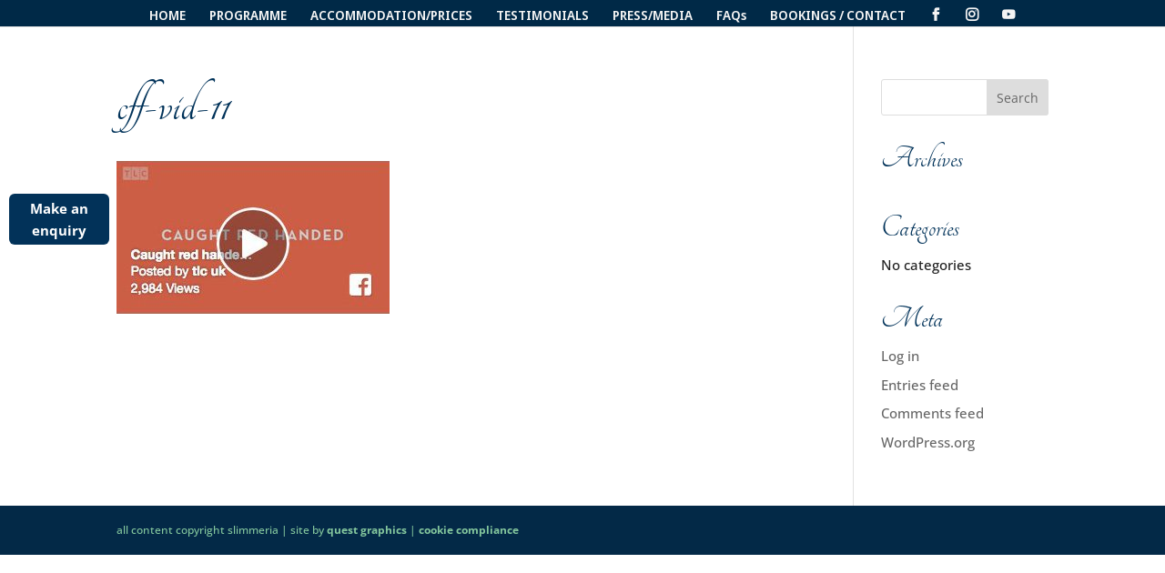

--- FILE ---
content_type: text/css
request_url: https://slimmeria.com/wp-content/uploads/wtfdivi/wp_head.css?ver=1662483130
body_size: 114
content:
.et_pb_toggle_open .et_pb_toggle_title:before{display:block !important;content:"\e04f"}@media only screen and ( min-width:981px){#wtfdivi012-widget-area-wrap{visibility:visible;z-index:1000;display:block !important;float:left;position:fixed;background-color:white;margin-top:2px}.wtfdivi012_widget{padding:16px}}@media only screen and ( max-width:980px){#wtfdivi012-widget-area-wrap{display:none}}